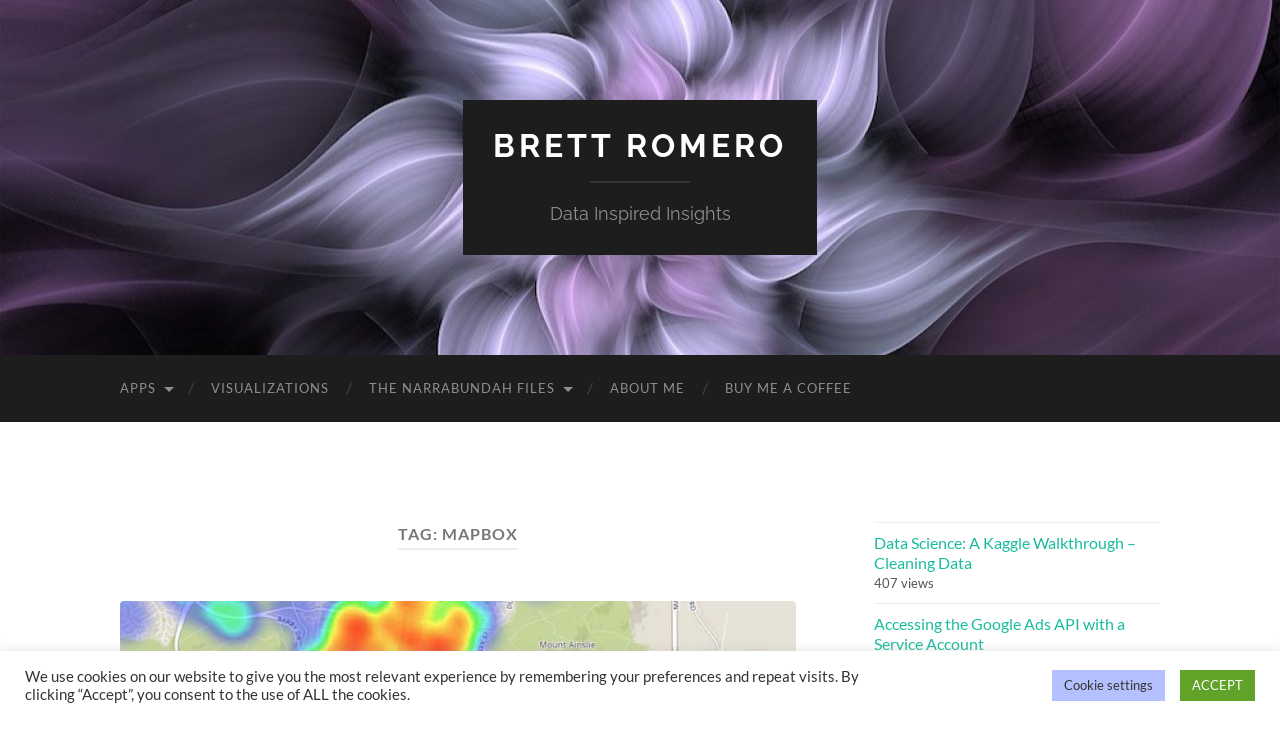

--- FILE ---
content_type: text/html; charset=UTF-8
request_url: https://brettromero.com/tag/mapbox/
body_size: 12942
content:
<!DOCTYPE html>

<html lang="en-US">

	<head>

		<meta http-equiv="content-type" content="text/html" charset="UTF-8" />
		<meta name="viewport" content="width=device-width, initial-scale=1.0" >

		<link rel="profile" href="http://gmpg.org/xfn/11">

		<title>mapbox &#8211; Brett Romero</title>
<meta name='robots' content='max-image-preview:large' />
<link rel='dns-prefetch' href='//stats.wp.com' />
<link rel="alternate" type="application/rss+xml" title="Brett Romero &raquo; Feed" href="https://brettromero.com/feed/" />
<link rel="alternate" type="application/rss+xml" title="Brett Romero &raquo; Comments Feed" href="https://brettromero.com/comments/feed/" />
<script type="text/javascript" id="wpp-js" src="https://brettromero.com/wp-content/plugins/wordpress-popular-posts/assets/js/wpp.min.js?ver=7.3.6" data-sampling="0" data-sampling-rate="100" data-api-url="https://brettromero.com/wp-json/wordpress-popular-posts" data-post-id="0" data-token="c249fe5ae3" data-lang="0" data-debug="0"></script>
<link rel="alternate" type="application/rss+xml" title="Brett Romero &raquo; mapbox Tag Feed" href="https://brettromero.com/tag/mapbox/feed/" />
<style id='wp-img-auto-sizes-contain-inline-css' type='text/css'>
img:is([sizes=auto i],[sizes^="auto," i]){contain-intrinsic-size:3000px 1500px}
/*# sourceURL=wp-img-auto-sizes-contain-inline-css */
</style>
<style id='wp-emoji-styles-inline-css' type='text/css'>

	img.wp-smiley, img.emoji {
		display: inline !important;
		border: none !important;
		box-shadow: none !important;
		height: 1em !important;
		width: 1em !important;
		margin: 0 0.07em !important;
		vertical-align: -0.1em !important;
		background: none !important;
		padding: 0 !important;
	}
/*# sourceURL=wp-emoji-styles-inline-css */
</style>
<link rel='stylesheet' id='wp-block-library-css' href='https://brettromero.com/wp-includes/css/dist/block-library/style.min.css?ver=6.9' type='text/css' media='all' />
<style id='global-styles-inline-css' type='text/css'>
:root{--wp--preset--aspect-ratio--square: 1;--wp--preset--aspect-ratio--4-3: 4/3;--wp--preset--aspect-ratio--3-4: 3/4;--wp--preset--aspect-ratio--3-2: 3/2;--wp--preset--aspect-ratio--2-3: 2/3;--wp--preset--aspect-ratio--16-9: 16/9;--wp--preset--aspect-ratio--9-16: 9/16;--wp--preset--color--black: #000000;--wp--preset--color--cyan-bluish-gray: #abb8c3;--wp--preset--color--white: #fff;--wp--preset--color--pale-pink: #f78da7;--wp--preset--color--vivid-red: #cf2e2e;--wp--preset--color--luminous-vivid-orange: #ff6900;--wp--preset--color--luminous-vivid-amber: #fcb900;--wp--preset--color--light-green-cyan: #7bdcb5;--wp--preset--color--vivid-green-cyan: #00d084;--wp--preset--color--pale-cyan-blue: #8ed1fc;--wp--preset--color--vivid-cyan-blue: #0693e3;--wp--preset--color--vivid-purple: #9b51e0;--wp--preset--color--accent: #1abc9c;--wp--preset--color--dark-gray: #444;--wp--preset--color--medium-gray: #666;--wp--preset--color--light-gray: #888;--wp--preset--gradient--vivid-cyan-blue-to-vivid-purple: linear-gradient(135deg,rgb(6,147,227) 0%,rgb(155,81,224) 100%);--wp--preset--gradient--light-green-cyan-to-vivid-green-cyan: linear-gradient(135deg,rgb(122,220,180) 0%,rgb(0,208,130) 100%);--wp--preset--gradient--luminous-vivid-amber-to-luminous-vivid-orange: linear-gradient(135deg,rgb(252,185,0) 0%,rgb(255,105,0) 100%);--wp--preset--gradient--luminous-vivid-orange-to-vivid-red: linear-gradient(135deg,rgb(255,105,0) 0%,rgb(207,46,46) 100%);--wp--preset--gradient--very-light-gray-to-cyan-bluish-gray: linear-gradient(135deg,rgb(238,238,238) 0%,rgb(169,184,195) 100%);--wp--preset--gradient--cool-to-warm-spectrum: linear-gradient(135deg,rgb(74,234,220) 0%,rgb(151,120,209) 20%,rgb(207,42,186) 40%,rgb(238,44,130) 60%,rgb(251,105,98) 80%,rgb(254,248,76) 100%);--wp--preset--gradient--blush-light-purple: linear-gradient(135deg,rgb(255,206,236) 0%,rgb(152,150,240) 100%);--wp--preset--gradient--blush-bordeaux: linear-gradient(135deg,rgb(254,205,165) 0%,rgb(254,45,45) 50%,rgb(107,0,62) 100%);--wp--preset--gradient--luminous-dusk: linear-gradient(135deg,rgb(255,203,112) 0%,rgb(199,81,192) 50%,rgb(65,88,208) 100%);--wp--preset--gradient--pale-ocean: linear-gradient(135deg,rgb(255,245,203) 0%,rgb(182,227,212) 50%,rgb(51,167,181) 100%);--wp--preset--gradient--electric-grass: linear-gradient(135deg,rgb(202,248,128) 0%,rgb(113,206,126) 100%);--wp--preset--gradient--midnight: linear-gradient(135deg,rgb(2,3,129) 0%,rgb(40,116,252) 100%);--wp--preset--font-size--small: 16px;--wp--preset--font-size--medium: 20px;--wp--preset--font-size--large: 24px;--wp--preset--font-size--x-large: 42px;--wp--preset--font-size--regular: 19px;--wp--preset--font-size--larger: 32px;--wp--preset--spacing--20: 0.44rem;--wp--preset--spacing--30: 0.67rem;--wp--preset--spacing--40: 1rem;--wp--preset--spacing--50: 1.5rem;--wp--preset--spacing--60: 2.25rem;--wp--preset--spacing--70: 3.38rem;--wp--preset--spacing--80: 5.06rem;--wp--preset--shadow--natural: 6px 6px 9px rgba(0, 0, 0, 0.2);--wp--preset--shadow--deep: 12px 12px 50px rgba(0, 0, 0, 0.4);--wp--preset--shadow--sharp: 6px 6px 0px rgba(0, 0, 0, 0.2);--wp--preset--shadow--outlined: 6px 6px 0px -3px rgb(255, 255, 255), 6px 6px rgb(0, 0, 0);--wp--preset--shadow--crisp: 6px 6px 0px rgb(0, 0, 0);}:where(.is-layout-flex){gap: 0.5em;}:where(.is-layout-grid){gap: 0.5em;}body .is-layout-flex{display: flex;}.is-layout-flex{flex-wrap: wrap;align-items: center;}.is-layout-flex > :is(*, div){margin: 0;}body .is-layout-grid{display: grid;}.is-layout-grid > :is(*, div){margin: 0;}:where(.wp-block-columns.is-layout-flex){gap: 2em;}:where(.wp-block-columns.is-layout-grid){gap: 2em;}:where(.wp-block-post-template.is-layout-flex){gap: 1.25em;}:where(.wp-block-post-template.is-layout-grid){gap: 1.25em;}.has-black-color{color: var(--wp--preset--color--black) !important;}.has-cyan-bluish-gray-color{color: var(--wp--preset--color--cyan-bluish-gray) !important;}.has-white-color{color: var(--wp--preset--color--white) !important;}.has-pale-pink-color{color: var(--wp--preset--color--pale-pink) !important;}.has-vivid-red-color{color: var(--wp--preset--color--vivid-red) !important;}.has-luminous-vivid-orange-color{color: var(--wp--preset--color--luminous-vivid-orange) !important;}.has-luminous-vivid-amber-color{color: var(--wp--preset--color--luminous-vivid-amber) !important;}.has-light-green-cyan-color{color: var(--wp--preset--color--light-green-cyan) !important;}.has-vivid-green-cyan-color{color: var(--wp--preset--color--vivid-green-cyan) !important;}.has-pale-cyan-blue-color{color: var(--wp--preset--color--pale-cyan-blue) !important;}.has-vivid-cyan-blue-color{color: var(--wp--preset--color--vivid-cyan-blue) !important;}.has-vivid-purple-color{color: var(--wp--preset--color--vivid-purple) !important;}.has-black-background-color{background-color: var(--wp--preset--color--black) !important;}.has-cyan-bluish-gray-background-color{background-color: var(--wp--preset--color--cyan-bluish-gray) !important;}.has-white-background-color{background-color: var(--wp--preset--color--white) !important;}.has-pale-pink-background-color{background-color: var(--wp--preset--color--pale-pink) !important;}.has-vivid-red-background-color{background-color: var(--wp--preset--color--vivid-red) !important;}.has-luminous-vivid-orange-background-color{background-color: var(--wp--preset--color--luminous-vivid-orange) !important;}.has-luminous-vivid-amber-background-color{background-color: var(--wp--preset--color--luminous-vivid-amber) !important;}.has-light-green-cyan-background-color{background-color: var(--wp--preset--color--light-green-cyan) !important;}.has-vivid-green-cyan-background-color{background-color: var(--wp--preset--color--vivid-green-cyan) !important;}.has-pale-cyan-blue-background-color{background-color: var(--wp--preset--color--pale-cyan-blue) !important;}.has-vivid-cyan-blue-background-color{background-color: var(--wp--preset--color--vivid-cyan-blue) !important;}.has-vivid-purple-background-color{background-color: var(--wp--preset--color--vivid-purple) !important;}.has-black-border-color{border-color: var(--wp--preset--color--black) !important;}.has-cyan-bluish-gray-border-color{border-color: var(--wp--preset--color--cyan-bluish-gray) !important;}.has-white-border-color{border-color: var(--wp--preset--color--white) !important;}.has-pale-pink-border-color{border-color: var(--wp--preset--color--pale-pink) !important;}.has-vivid-red-border-color{border-color: var(--wp--preset--color--vivid-red) !important;}.has-luminous-vivid-orange-border-color{border-color: var(--wp--preset--color--luminous-vivid-orange) !important;}.has-luminous-vivid-amber-border-color{border-color: var(--wp--preset--color--luminous-vivid-amber) !important;}.has-light-green-cyan-border-color{border-color: var(--wp--preset--color--light-green-cyan) !important;}.has-vivid-green-cyan-border-color{border-color: var(--wp--preset--color--vivid-green-cyan) !important;}.has-pale-cyan-blue-border-color{border-color: var(--wp--preset--color--pale-cyan-blue) !important;}.has-vivid-cyan-blue-border-color{border-color: var(--wp--preset--color--vivid-cyan-blue) !important;}.has-vivid-purple-border-color{border-color: var(--wp--preset--color--vivid-purple) !important;}.has-vivid-cyan-blue-to-vivid-purple-gradient-background{background: var(--wp--preset--gradient--vivid-cyan-blue-to-vivid-purple) !important;}.has-light-green-cyan-to-vivid-green-cyan-gradient-background{background: var(--wp--preset--gradient--light-green-cyan-to-vivid-green-cyan) !important;}.has-luminous-vivid-amber-to-luminous-vivid-orange-gradient-background{background: var(--wp--preset--gradient--luminous-vivid-amber-to-luminous-vivid-orange) !important;}.has-luminous-vivid-orange-to-vivid-red-gradient-background{background: var(--wp--preset--gradient--luminous-vivid-orange-to-vivid-red) !important;}.has-very-light-gray-to-cyan-bluish-gray-gradient-background{background: var(--wp--preset--gradient--very-light-gray-to-cyan-bluish-gray) !important;}.has-cool-to-warm-spectrum-gradient-background{background: var(--wp--preset--gradient--cool-to-warm-spectrum) !important;}.has-blush-light-purple-gradient-background{background: var(--wp--preset--gradient--blush-light-purple) !important;}.has-blush-bordeaux-gradient-background{background: var(--wp--preset--gradient--blush-bordeaux) !important;}.has-luminous-dusk-gradient-background{background: var(--wp--preset--gradient--luminous-dusk) !important;}.has-pale-ocean-gradient-background{background: var(--wp--preset--gradient--pale-ocean) !important;}.has-electric-grass-gradient-background{background: var(--wp--preset--gradient--electric-grass) !important;}.has-midnight-gradient-background{background: var(--wp--preset--gradient--midnight) !important;}.has-small-font-size{font-size: var(--wp--preset--font-size--small) !important;}.has-medium-font-size{font-size: var(--wp--preset--font-size--medium) !important;}.has-large-font-size{font-size: var(--wp--preset--font-size--large) !important;}.has-x-large-font-size{font-size: var(--wp--preset--font-size--x-large) !important;}
/*# sourceURL=global-styles-inline-css */
</style>

<style id='classic-theme-styles-inline-css' type='text/css'>
/*! This file is auto-generated */
.wp-block-button__link{color:#fff;background-color:#32373c;border-radius:9999px;box-shadow:none;text-decoration:none;padding:calc(.667em + 2px) calc(1.333em + 2px);font-size:1.125em}.wp-block-file__button{background:#32373c;color:#fff;text-decoration:none}
/*# sourceURL=/wp-includes/css/classic-themes.min.css */
</style>
<link rel='stylesheet' id='cookie-law-info-css' href='https://brettromero.com/wp-content/plugins/cookie-law-info/legacy/public/css/cookie-law-info-public.css?ver=3.3.9.1' type='text/css' media='all' />
<link rel='stylesheet' id='cookie-law-info-gdpr-css' href='https://brettromero.com/wp-content/plugins/cookie-law-info/legacy/public/css/cookie-law-info-gdpr.css?ver=3.3.9.1' type='text/css' media='all' />
<link rel='stylesheet' id='email-subscribers-css' href='https://brettromero.com/wp-content/plugins/email-subscribers/lite/public/css/email-subscribers-public.css?ver=5.9.14' type='text/css' media='all' />
<link rel='stylesheet' id='wordpress-popular-posts-css-css' href='https://brettromero.com/wp-content/plugins/wordpress-popular-posts/assets/css/wpp.css?ver=7.3.6' type='text/css' media='all' />
<link rel='stylesheet' id='tablepress-default-css' href='https://brettromero.com/wp-content/plugins/tablepress/css/build/default.css?ver=3.2.6' type='text/css' media='all' />
<link rel='stylesheet' id='hemingway_googleFonts-css' href='https://brettromero.com/wp-content/themes/hemingway/assets/css/fonts.css' type='text/css' media='all' />
<link rel='stylesheet' id='hemingway_style-css' href='https://brettromero.com/wp-content/themes/hemingway/style.css?ver=2.3.2' type='text/css' media='all' />
<script type="text/javascript" src="https://brettromero.com/wp-includes/js/jquery/jquery.min.js?ver=3.7.1" id="jquery-core-js"></script>
<script type="text/javascript" src="https://brettromero.com/wp-includes/js/jquery/jquery-migrate.min.js?ver=3.4.1" id="jquery-migrate-js"></script>
<script type="text/javascript" id="cookie-law-info-js-extra">
/* <![CDATA[ */
var Cli_Data = {"nn_cookie_ids":["_ga"],"cookielist":[],"non_necessary_cookies":[],"ccpaEnabled":"","ccpaRegionBased":"","ccpaBarEnabled":"","strictlyEnabled":["necessary","obligatoire"],"ccpaType":"gdpr","js_blocking":"1","custom_integration":"","triggerDomRefresh":"","secure_cookies":""};
var cli_cookiebar_settings = {"animate_speed_hide":"500","animate_speed_show":"500","background":"#FFF","border":"#b1a6a6c2","border_on":"","button_1_button_colour":"#61a229","button_1_button_hover":"#4e8221","button_1_link_colour":"#fff","button_1_as_button":"1","button_1_new_win":"","button_2_button_colour":"#1e73be","button_2_button_hover":"#185c98","button_2_link_colour":"#000000","button_2_as_button":"","button_2_hidebar":"","button_3_button_colour":"#3566bb","button_3_button_hover":"#2a5296","button_3_link_colour":"#fff","button_3_as_button":"1","button_3_new_win":"","button_4_button_colour":"#b5c1ff","button_4_button_hover":"#919acc","button_4_link_colour":"#333333","button_4_as_button":"1","button_7_button_colour":"#61a229","button_7_button_hover":"#4e8221","button_7_link_colour":"#fff","button_7_as_button":"1","button_7_new_win":"","font_family":"inherit","header_fix":"","notify_animate_hide":"","notify_animate_show":"","notify_div_id":"#cookie-law-info-bar","notify_position_horizontal":"right","notify_position_vertical":"bottom","scroll_close":"","scroll_close_reload":"","accept_close_reload":"","reject_close_reload":"","showagain_tab":"1","showagain_background":"#fff","showagain_border":"#000","showagain_div_id":"#cookie-law-info-again","showagain_x_position":"100px","text":"#333333","show_once_yn":"1","show_once":"8000","logging_on":"","as_popup":"","popup_overlay":"1","bar_heading_text":"","cookie_bar_as":"banner","popup_showagain_position":"bottom-right","widget_position":"left"};
var log_object = {"ajax_url":"https://brettromero.com/wp-admin/admin-ajax.php"};
//# sourceURL=cookie-law-info-js-extra
/* ]]> */
</script>
<script type="text/javascript" src="https://brettromero.com/wp-content/plugins/cookie-law-info/legacy/public/js/cookie-law-info-public.js?ver=3.3.9.1" id="cookie-law-info-js"></script>
<link rel="https://api.w.org/" href="https://brettromero.com/wp-json/" /><link rel="alternate" title="JSON" type="application/json" href="https://brettromero.com/wp-json/wp/v2/tags/99" /><link rel="EditURI" type="application/rsd+xml" title="RSD" href="https://brettromero.com/xmlrpc.php?rsd" />
<meta name="generator" content="WordPress 6.9" />

		<!-- GA Google Analytics @ https://m0n.co/ga -->
		<script>
			(function(i,s,o,g,r,a,m){i['GoogleAnalyticsObject']=r;i[r]=i[r]||function(){
			(i[r].q=i[r].q||[]).push(arguments)},i[r].l=1*new Date();a=s.createElement(o),
			m=s.getElementsByTagName(o)[0];a.async=1;a.src=g;m.parentNode.insertBefore(a,m)
			})(window,document,'script','https://www.google-analytics.com/analytics.js','ga');
			ga('create', 'UA-60963697-1 ', 'auto');
			ga('set', 'forceSSL', true);
			ga('send', 'pageview');
		</script>

		<style>img#wpstats{display:none}</style>
		            <style id="wpp-loading-animation-styles">@-webkit-keyframes bgslide{from{background-position-x:0}to{background-position-x:-200%}}@keyframes bgslide{from{background-position-x:0}to{background-position-x:-200%}}.wpp-widget-block-placeholder,.wpp-shortcode-placeholder{margin:0 auto;width:60px;height:3px;background:#dd3737;background:linear-gradient(90deg,#dd3737 0%,#571313 10%,#dd3737 100%);background-size:200% auto;border-radius:3px;-webkit-animation:bgslide 1s infinite linear;animation:bgslide 1s infinite linear}</style>
            
	</head>
	
	<body class="archive tag tag-mapbox tag-99 wp-theme-hemingway">

		
		<a class="skip-link button" href="#site-content">Skip to the content</a>
	
		<div class="big-wrapper">
	
			<div class="header-cover section bg-dark-light no-padding">

						
				<div class="header section" style="background-image: url( https://brettromero.com/wp-content/uploads/2018/01/cropped-fractal-1726840_1280-2.jpg );">
							
					<div class="header-inner section-inner">
					
											
							<div class="blog-info">
							
																	<div class="blog-title">
										<a href="https://brettromero.com" rel="home">Brett Romero</a>
									</div>
																
																	<p class="blog-description">Data Inspired Insights</p>
															
							</div><!-- .blog-info -->
							
															
					</div><!-- .header-inner -->
								
				</div><!-- .header -->
			
			</div><!-- .bg-dark -->
			
			<div class="navigation section no-padding bg-dark">
			
				<div class="navigation-inner section-inner group">
				
					<div class="toggle-container section-inner hidden">
			
						<button type="button" class="nav-toggle toggle">
							<div class="bar"></div>
							<div class="bar"></div>
							<div class="bar"></div>
							<span class="screen-reader-text">Toggle mobile menu</span>
						</button>
						
						<button type="button" class="search-toggle toggle">
							<div class="metal"></div>
							<div class="glass"></div>
							<div class="handle"></div>
							<span class="screen-reader-text">Toggle search field</span>
						</button>
											
					</div><!-- .toggle-container -->
					
					<div class="blog-search hidden">
						<form role="search" method="get" class="search-form" action="https://brettromero.com/">
				<label>
					<span class="screen-reader-text">Search for:</span>
					<input type="search" class="search-field" placeholder="Search &hellip;" value="" name="s" />
				</label>
				<input type="submit" class="search-submit" value="Search" />
			</form>					</div><!-- .blog-search -->
				
					<ul class="blog-menu">
						<li id="menu-item-678" class="menu-item menu-item-type-post_type menu-item-object-page menu-item-has-children menu-item-678"><a href="https://brettromero.com/apps/">Apps</a>
<ul class="sub-menu">
	<li id="menu-item-989" class="menu-item menu-item-type-custom menu-item-object-custom menu-item-989"><a href="https://statscalculator.brettromero.com">Stats Calculator</a></li>
	<li id="menu-item-682" class="menu-item menu-item-type-custom menu-item-object-custom menu-item-682"><a href="http://jsonifyit.com">JSONify It</a></li>
	<li id="menu-item-679" class="menu-item menu-item-type-custom menu-item-object-custom menu-item-679"><a href="http://visualanalyticsapp.com">Visual Analytics</a></li>
	<li id="menu-item-684" class="menu-item menu-item-type-custom menu-item-object-custom menu-item-684"><a href="http://openflashcards.com">Open Flashcards</a></li>
</ul>
</li>
<li id="menu-item-680" class="menu-item menu-item-type-post_type menu-item-object-page menu-item-680"><a href="https://brettromero.com/visualizations/">Visualizations</a></li>
<li id="menu-item-1148" class="menu-item menu-item-type-taxonomy menu-item-object-category menu-item-has-children menu-item-1148"><a href="https://brettromero.com/category/the-narrabundah-files/">The Narrabundah Files</a>
<ul class="sub-menu">
	<li id="menu-item-1187" class="menu-item menu-item-type-taxonomy menu-item-object-category menu-item-1187"><a href="https://brettromero.com/category/the-narrabundah-files/2009-season/">2009 Season</a></li>
	<li id="menu-item-1191" class="menu-item menu-item-type-taxonomy menu-item-object-category menu-item-1191"><a href="https://brettromero.com/category/the-narrabundah-files/2010-season/">2010 Season</a></li>
</ul>
</li>
<li id="menu-item-677" class="menu-item menu-item-type-post_type menu-item-object-page menu-item-677"><a href="https://brettromero.com/13-2/">About Me</a></li>
<li id="menu-item-770" class="menu-item menu-item-type-custom menu-item-object-custom menu-item-770"><a href="https://www.buymeacoffee.com/uRjE5U8QH">Buy me a coffee</a></li>
					 </ul><!-- .blog-menu -->
					 
					 <ul class="mobile-menu">
					
						<li class="menu-item menu-item-type-post_type menu-item-object-page menu-item-has-children menu-item-678"><a href="https://brettromero.com/apps/">Apps</a>
<ul class="sub-menu">
	<li class="menu-item menu-item-type-custom menu-item-object-custom menu-item-989"><a href="https://statscalculator.brettromero.com">Stats Calculator</a></li>
	<li class="menu-item menu-item-type-custom menu-item-object-custom menu-item-682"><a href="http://jsonifyit.com">JSONify It</a></li>
	<li class="menu-item menu-item-type-custom menu-item-object-custom menu-item-679"><a href="http://visualanalyticsapp.com">Visual Analytics</a></li>
	<li class="menu-item menu-item-type-custom menu-item-object-custom menu-item-684"><a href="http://openflashcards.com">Open Flashcards</a></li>
</ul>
</li>
<li class="menu-item menu-item-type-post_type menu-item-object-page menu-item-680"><a href="https://brettromero.com/visualizations/">Visualizations</a></li>
<li class="menu-item menu-item-type-taxonomy menu-item-object-category menu-item-has-children menu-item-1148"><a href="https://brettromero.com/category/the-narrabundah-files/">The Narrabundah Files</a>
<ul class="sub-menu">
	<li class="menu-item menu-item-type-taxonomy menu-item-object-category menu-item-1187"><a href="https://brettromero.com/category/the-narrabundah-files/2009-season/">2009 Season</a></li>
	<li class="menu-item menu-item-type-taxonomy menu-item-object-category menu-item-1191"><a href="https://brettromero.com/category/the-narrabundah-files/2010-season/">2010 Season</a></li>
</ul>
</li>
<li class="menu-item menu-item-type-post_type menu-item-object-page menu-item-677"><a href="https://brettromero.com/13-2/">About Me</a></li>
<li class="menu-item menu-item-type-custom menu-item-object-custom menu-item-770"><a href="https://www.buymeacoffee.com/uRjE5U8QH">Buy me a coffee</a></li>
						
					 </ul><!-- .mobile-menu -->
				 
				</div><!-- .navigation-inner -->
				
			</div><!-- .navigation -->
<main class="wrapper section-inner group" id="site-content">

	<div class="content left">
		
		<div class="posts">

			
				<header class="archive-header">

											<h1 class="archive-title">Tag: <span>mapbox</span></h1>
					
										
				</header><!-- .archive-header -->

				<article id="post-378" class="post-378 post type-post status-publish format-standard has-post-thumbnail hentry category-technology tag-cyclists tag-data tag-map tag-mapbox tag-open-data tag-traffic tag-transport post-preview">

	<div class="post-header">

		
								
			<figure class="featured-media">

							
					<a href="https://brettromero.com/traffic-accidents-cyclists/" rel="bookmark">
						<img width="676" height="423" src="https://brettromero.com/wp-content/uploads/2015/12/cover_image.jpg" class="attachment-post-image size-post-image wp-post-image" alt="" decoding="async" fetchpriority="high" srcset="https://brettromero.com/wp-content/uploads/2015/12/cover_image.jpg 800w, https://brettromero.com/wp-content/uploads/2015/12/cover_image-300x188.jpg 300w, https://brettromero.com/wp-content/uploads/2015/12/cover_image-768x480.jpg 768w, https://brettromero.com/wp-content/uploads/2015/12/cover_image-560x350.jpg 560w" sizes="(max-width: 676px) 100vw, 676px" />					</a>

					
										
			</figure><!-- .featured-media -->
				
						
				<h2 class="post-title entry-title">
											<a href="https://brettromero.com/traffic-accidents-cyclists/" rel="bookmark">Traffic Accidents Involving Cyclists in the ACT</a>
									</h2>

							
			<div class="post-meta">
			
				<span class="post-date"><a href="https://brettromero.com/traffic-accidents-cyclists/">December 29, 2015</a></span>
				
				<span class="date-sep"> / </span>
					
				<span class="post-author"><a href="https://brettromero.com/author/bromero/" title="Posts by Brett Romero" rel="author">Brett Romero</a></span>

				
					<span class="date-sep"> / </span>
				
					<a href="https://brettromero.com/traffic-accidents-cyclists/#respond"><span class="comment">0 Comments</span></a>
								
														
			</div><!-- .post-meta -->

					
	</div><!-- .post-header -->
																					
	<div class="post-content entry-content">
	
		<p style="text-align: left;">I&#8217;ve had a few days off lately and I decided to try something a bit different. Instead of writing an(other) lengthy article, I thought I would go back to my roots and actually look at some data. To that end I recently discovered a website for open data in Australia, <a href="http://data.gov.au">data.gov.au</a>. This website has literally thousands of interesting datasets released from all levels of government, covering everything from the <a href="http://data.gov.au/dataset/corporate-transparency">tax bills</a> of Australia&#8217;s largest companies to the locations of trees in <a href="http://data.gov.au/dataset/ballarattrees">Ballarat</a>.</p>
<p>One of the first datasets that caught my eye was one published by the Australian Capital Territory (ACT) Government on traffic accidents involving cyclists. For those that don&#8217;t know, Canberra (the main city in the ACT) is a very bike friendly city and is home to a large number of recreational and more serious cyclists, so seeing where the accidents were/are occurring was something I thought would be interesting.</p>
<p>Using a few new things I have not used before (primarily <a href="https://www.mapbox.com" target="_blank">Mapbox</a> and <a href="http://leafletjs.com" target="_blank">leaflet.js</a>), I put (slapped?) together an interactive map that uses the data provided and also gives you a few different ways of viewing it. The full version of the map can be accessed by clicking the picture below:</p>
<p><a href="http://vladimiriii.github.io/cyclist-accidents-act/" rel="attachment wp-att-380"><img decoding="async" class="wp-image-380 size-full aligncenter" src="http://brettromero.com/wordpress/wp-content/uploads/2015/12/cyclist-map.jpg" alt="cyclist-map" width="650" height="332" srcset="https://brettromero.com/wp-content/uploads/2015/12/cyclist-map.jpg 650w, https://brettromero.com/wp-content/uploads/2015/12/cyclist-map-300x153.jpg 300w" sizes="(max-width: 650px) 100vw, 650px" /></a></p>
<p>&nbsp;</p>
<p><em>See a bug? Found it particularly useful? Hate it? Leave a comment below!</em></p>
							
	</div><!-- .post-content -->
				
	
</article><!-- .post -->
		</div><!-- .posts -->
		
					
	</div><!-- .content.left -->
		
	
	<div class="sidebar right" role="complementary">
		<div id="block-3" class="widget widget_block"><div class="widget-content"><div class="popular-posts"><script type="application/json" data-id="wpp-block-inline-js">{"title":"","limit":"10","offset":0,"range":"custom","time_quantity":"90","time_unit":"day","freshness":false,"order_by":"views","post_type":"post","pid":"","exclude":"","taxonomy":"category","term_id":"","author":"","shorten_title":{"active":false,"length":0,"words":false},"post-excerpt":{"active":false,"length":0,"keep_format":false,"words":false},"thumbnail":{"active":false,"width":0,"height":0,"build":"manual","size":""},"rating":false,"stats_tag":{"comment_count":false,"views":true,"author":false,"date":{"active":false,"format":"F j, Y"},"taxonomy":{"active":false,"name":"category"}},"markup":{"custom_html":false,"wpp-start":"<ul class=\"wpp-list\">","wpp-end":"<\/ul>","title-start":"<h2>","title-end":"<\/h2>","post-html":"<li class=\"{current_class}\">{thumb} {title} <span class=\"wpp-meta post-stats\">{stats}<\/span><\/li>"},"theme":{"name":""}}</script><div class="wpp-widget-block-placeholder"></div></div></div></div><div id="search-2" class="widget widget_search"><div class="widget-content"><form role="search" method="get" class="search-form" action="https://brettromero.com/">
				<label>
					<span class="screen-reader-text">Search for:</span>
					<input type="search" class="search-field" placeholder="Search &hellip;" value="" name="s" />
				</label>
				<input type="submit" class="search-submit" value="Search" />
			</form></div></div><div id="archives-2" class="widget widget_archive"><div class="widget-content"><h3 class="widget-title">Archives</h3>
			<ul>
					<li><a href='https://brettromero.com/2021/11/'>November 2021</a></li>
	<li><a href='https://brettromero.com/2021/06/'>June 2021</a></li>
	<li><a href='https://brettromero.com/2021/04/'>April 2021</a></li>
	<li><a href='https://brettromero.com/2021/03/'>March 2021</a></li>
	<li><a href='https://brettromero.com/2021/02/'>February 2021</a></li>
	<li><a href='https://brettromero.com/2021/01/'>January 2021</a></li>
	<li><a href='https://brettromero.com/2020/12/'>December 2020</a></li>
	<li><a href='https://brettromero.com/2020/11/'>November 2020</a></li>
	<li><a href='https://brettromero.com/2017/08/'>August 2017</a></li>
	<li><a href='https://brettromero.com/2017/05/'>May 2017</a></li>
	<li><a href='https://brettromero.com/2017/04/'>April 2017</a></li>
	<li><a href='https://brettromero.com/2017/01/'>January 2017</a></li>
	<li><a href='https://brettromero.com/2016/11/'>November 2016</a></li>
	<li><a href='https://brettromero.com/2016/05/'>May 2016</a></li>
	<li><a href='https://brettromero.com/2016/04/'>April 2016</a></li>
	<li><a href='https://brettromero.com/2016/03/'>March 2016</a></li>
	<li><a href='https://brettromero.com/2016/02/'>February 2016</a></li>
	<li><a href='https://brettromero.com/2016/01/'>January 2016</a></li>
	<li><a href='https://brettromero.com/2015/12/'>December 2015</a></li>
	<li><a href='https://brettromero.com/2015/11/'>November 2015</a></li>
	<li><a href='https://brettromero.com/2015/10/'>October 2015</a></li>
	<li><a href='https://brettromero.com/2015/09/'>September 2015</a></li>
	<li><a href='https://brettromero.com/2015/08/'>August 2015</a></li>
	<li><a href='https://brettromero.com/2015/07/'>July 2015</a></li>
	<li><a href='https://brettromero.com/2015/06/'>June 2015</a></li>
	<li><a href='https://brettromero.com/2015/05/'>May 2015</a></li>
	<li><a href='https://brettromero.com/2015/04/'>April 2015</a></li>
	<li><a href='https://brettromero.com/2015/03/'>March 2015</a></li>
	<li><a href='https://brettromero.com/2010/08/'>August 2010</a></li>
	<li><a href='https://brettromero.com/2010/07/'>July 2010</a></li>
	<li><a href='https://brettromero.com/2010/06/'>June 2010</a></li>
	<li><a href='https://brettromero.com/2010/05/'>May 2010</a></li>
	<li><a href='https://brettromero.com/2010/04/'>April 2010</a></li>
	<li><a href='https://brettromero.com/2009/08/'>August 2009</a></li>
	<li><a href='https://brettromero.com/2009/07/'>July 2009</a></li>
	<li><a href='https://brettromero.com/2009/06/'>June 2009</a></li>
	<li><a href='https://brettromero.com/2009/05/'>May 2009</a></li>
	<li><a href='https://brettromero.com/2009/04/'>April 2009</a></li>
			</ul>

			</div></div><div id="categories-2" class="widget widget_categories"><div class="widget-content"><h3 class="widget-title">Categories</h3>
			<ul>
					<li class="cat-item cat-item-159"><a href="https://brettromero.com/category/the-narrabundah-files/2009-season/">2009 Season</a>
</li>
	<li class="cat-item cat-item-160"><a href="https://brettromero.com/category/the-narrabundah-files/2010-season/">2010 Season</a>
</li>
	<li class="cat-item cat-item-140"><a href="https://brettromero.com/category/technology/applications/">Applications</a>
</li>
	<li class="cat-item cat-item-42"><a href="https://brettromero.com/category/economy/australia/">Australia</a>
</li>
	<li class="cat-item cat-item-153"><a href="https://brettromero.com/category/technology/d3-js/">D3.js</a>
</li>
	<li class="cat-item cat-item-108"><a href="https://brettromero.com/category/technology/data-science/">Data Science</a>
</li>
	<li class="cat-item cat-item-49"><a href="https://brettromero.com/category/development/">Development</a>
</li>
	<li class="cat-item cat-item-24"><a href="https://brettromero.com/category/economics/">Economics</a>
</li>
	<li class="cat-item cat-item-6"><a href="https://brettromero.com/category/economy/">Economy</a>
</li>
	<li class="cat-item cat-item-7"><a href="https://brettromero.com/category/economy/europe/">Europe</a>
</li>
	<li class="cat-item cat-item-15"><a href="https://brettromero.com/category/technology/excel/">Excel</a>
</li>
	<li class="cat-item cat-item-32"><a href="https://brettromero.com/category/finance/">Finance</a>
</li>
	<li class="cat-item cat-item-57"><a href="https://brettromero.com/category/other/">Other</a>
</li>
	<li class="cat-item cat-item-14"><a href="https://brettromero.com/category/technology/">Technology</a>
</li>
	<li class="cat-item cat-item-158"><a href="https://brettromero.com/category/the-narrabundah-files/">The Narrabundah Files</a>
</li>
	<li class="cat-item cat-item-50"><a href="https://brettromero.com/category/development/transparency/">Transparency</a>
</li>
	<li class="cat-item cat-item-8"><a href="https://brettromero.com/category/economy/united-states/">United States</a>
</li>
	<li class="cat-item cat-item-133"><a href="https://brettromero.com/category/technology/visualization/">Visualization</a>
</li>
			</ul>

			</div></div><div id="tag_cloud-4" class="widget widget_tag_cloud"><div class="widget-content"><h3 class="widget-title">Tags</h3><div class="tagcloud"><a href="https://brettromero.com/tag/advice/" class="tag-cloud-link tag-link-34 tag-link-position-1" style="font-size: 9.6pt;" aria-label="advice (3 items)">advice<span class="tag-link-count"> (3)</span></a>
<a href="https://brettromero.com/tag/australia/" class="tag-cloud-link tag-link-43 tag-link-position-2" style="font-size: 13.6pt;" aria-label="Australia (7 items)">Australia<span class="tag-link-count"> (7)</span></a>
<a href="https://brettromero.com/tag/bls/" class="tag-cloud-link tag-link-13 tag-link-position-3" style="font-size: 12.933333333333pt;" aria-label="BLS (6 items)">BLS<span class="tag-link-count"> (6)</span></a>
<a href="https://brettromero.com/tag/bubble/" class="tag-cloud-link tag-link-47 tag-link-position-4" style="font-size: 8pt;" aria-label="bubble (2 items)">bubble<span class="tag-link-count"> (2)</span></a>
<a href="https://brettromero.com/tag/corruption/" class="tag-cloud-link tag-link-52 tag-link-position-5" style="font-size: 10.933333333333pt;" aria-label="corruption (4 items)">corruption<span class="tag-link-count"> (4)</span></a>
<a href="https://brettromero.com/tag/data/" class="tag-cloud-link tag-link-56 tag-link-position-6" style="font-size: 22pt;" aria-label="data (33 items)">data<span class="tag-link-count"> (33)</span></a>
<a href="https://brettromero.com/tag/data-mining/" class="tag-cloud-link tag-link-114 tag-link-position-7" style="font-size: 12pt;" aria-label="data mining (5 items)">data mining<span class="tag-link-count"> (5)</span></a>
<a href="https://brettromero.com/tag/data-science/" class="tag-cloud-link tag-link-109 tag-link-position-8" style="font-size: 20pt;" aria-label="data science (23 items)">data science<span class="tag-link-count"> (23)</span></a>
<a href="https://brettromero.com/tag/debt/" class="tag-cloud-link tag-link-4 tag-link-position-9" style="font-size: 8pt;" aria-label="debt (2 items)">debt<span class="tag-link-count"> (2)</span></a>
<a href="https://brettromero.com/tag/decision/" class="tag-cloud-link tag-link-31 tag-link-position-10" style="font-size: 8pt;" aria-label="decision (2 items)">decision<span class="tag-link-count"> (2)</span></a>
<a href="https://brettromero.com/tag/economics/" class="tag-cloud-link tag-link-25 tag-link-position-11" style="font-size: 14.266666666667pt;" aria-label="Economics (8 items)">Economics<span class="tag-link-count"> (8)</span></a>
<a href="https://brettromero.com/tag/economy/" class="tag-cloud-link tag-link-11 tag-link-position-12" style="font-size: 17.6pt;" aria-label="economy (15 items)">economy<span class="tag-link-count"> (15)</span></a>
<a href="https://brettromero.com/tag/employment/" class="tag-cloud-link tag-link-39 tag-link-position-13" style="font-size: 12.933333333333pt;" aria-label="employment (6 items)">employment<span class="tag-link-count"> (6)</span></a>
<a href="https://brettromero.com/tag/eurozone/" class="tag-cloud-link tag-link-2 tag-link-position-14" style="font-size: 12pt;" aria-label="eurozone (5 items)">eurozone<span class="tag-link-count"> (5)</span></a>
<a href="https://brettromero.com/tag/excel/" class="tag-cloud-link tag-link-16 tag-link-position-15" style="font-size: 13.6pt;" aria-label="Excel (7 items)">Excel<span class="tag-link-count"> (7)</span></a>
<a href="https://brettromero.com/tag/expected-benefit/" class="tag-cloud-link tag-link-27 tag-link-position-16" style="font-size: 8pt;" aria-label="expected benefit (2 items)">expected benefit<span class="tag-link-count"> (2)</span></a>
<a href="https://brettromero.com/tag/finance/" class="tag-cloud-link tag-link-33 tag-link-position-17" style="font-size: 9.6pt;" aria-label="finance (3 items)">finance<span class="tag-link-count"> (3)</span></a>
<a href="https://brettromero.com/tag/gender/" class="tag-cloud-link tag-link-53 tag-link-position-18" style="font-size: 9.6pt;" aria-label="gender (3 items)">gender<span class="tag-link-count"> (3)</span></a>
<a href="https://brettromero.com/tag/government/" class="tag-cloud-link tag-link-41 tag-link-position-19" style="font-size: 18pt;" aria-label="Government (16 items)">Government<span class="tag-link-count"> (16)</span></a>
<a href="https://brettromero.com/tag/greece/" class="tag-cloud-link tag-link-3 tag-link-position-20" style="font-size: 12pt;" aria-label="greece (5 items)">greece<span class="tag-link-count"> (5)</span></a>
<a href="https://brettromero.com/tag/housing/" class="tag-cloud-link tag-link-48 tag-link-position-21" style="font-size: 8pt;" aria-label="housing (2 items)">housing<span class="tag-link-count"> (2)</span></a>
<a href="https://brettromero.com/tag/incentive/" class="tag-cloud-link tag-link-28 tag-link-position-22" style="font-size: 8pt;" aria-label="incentive (2 items)">incentive<span class="tag-link-count"> (2)</span></a>
<a href="https://brettromero.com/tag/insurance/" class="tag-cloud-link tag-link-80 tag-link-position-23" style="font-size: 8pt;" aria-label="insurance (2 items)">insurance<span class="tag-link-count"> (2)</span></a>
<a href="https://brettromero.com/tag/json/" class="tag-cloud-link tag-link-101 tag-link-position-24" style="font-size: 12pt;" aria-label="JSON (5 items)">JSON<span class="tag-link-count"> (5)</span></a>
<a href="https://brettromero.com/tag/kaggle/" class="tag-cloud-link tag-link-110 tag-link-position-25" style="font-size: 12.933333333333pt;" aria-label="kaggle (6 items)">kaggle<span class="tag-link-count"> (6)</span></a>
<a href="https://brettromero.com/tag/kosovo/" class="tag-cloud-link tag-link-51 tag-link-position-26" style="font-size: 12pt;" aria-label="Kosovo (5 items)">Kosovo<span class="tag-link-count"> (5)</span></a>
<a href="https://brettromero.com/tag/labor-force/" class="tag-cloud-link tag-link-12 tag-link-position-27" style="font-size: 14.266666666667pt;" aria-label="labor force (8 items)">labor force<span class="tag-link-count"> (8)</span></a>
<a href="https://brettromero.com/tag/labor-statistics/" class="tag-cloud-link tag-link-23 tag-link-position-28" style="font-size: 12.933333333333pt;" aria-label="labor statistics (6 items)">labor statistics<span class="tag-link-count"> (6)</span></a>
<a href="https://brettromero.com/tag/machine-learning/" class="tag-cloud-link tag-link-112 tag-link-position-29" style="font-size: 13.6pt;" aria-label="machine learning (7 items)">machine learning<span class="tag-link-count"> (7)</span></a>
<a href="https://brettromero.com/tag/meritocracy/" class="tag-cloud-link tag-link-92 tag-link-position-30" style="font-size: 8pt;" aria-label="meritocracy (2 items)">meritocracy<span class="tag-link-count"> (2)</span></a>
<a href="https://brettromero.com/tag/monetary-policy/" class="tag-cloud-link tag-link-46 tag-link-position-31" style="font-size: 9.6pt;" aria-label="monetary policy (3 items)">monetary policy<span class="tag-link-count"> (3)</span></a>
<a href="https://brettromero.com/tag/open-data/" class="tag-cloud-link tag-link-55 tag-link-position-32" style="font-size: 12pt;" aria-label="open data (5 items)">open data<span class="tag-link-count"> (5)</span></a>
<a href="https://brettromero.com/tag/pandas/" class="tag-cloud-link tag-link-100 tag-link-position-33" style="font-size: 17.6pt;" aria-label="pandas (15 items)">pandas<span class="tag-link-count"> (15)</span></a>
<a href="https://brettromero.com/tag/pandas-basics/" class="tag-cloud-link tag-link-152 tag-link-position-34" style="font-size: 16.4pt;" aria-label="pandas basics (12 items)">pandas basics<span class="tag-link-count"> (12)</span></a>
<a href="https://brettromero.com/tag/participation/" class="tag-cloud-link tag-link-10 tag-link-position-35" style="font-size: 12pt;" aria-label="participation (5 items)">participation<span class="tag-link-count"> (5)</span></a>
<a href="https://brettromero.com/tag/politics/" class="tag-cloud-link tag-link-87 tag-link-position-36" style="font-size: 9.6pt;" aria-label="politics (3 items)">politics<span class="tag-link-count"> (3)</span></a>
<a href="https://brettromero.com/tag/productivity/" class="tag-cloud-link tag-link-5 tag-link-position-37" style="font-size: 12pt;" aria-label="productivity (5 items)">productivity<span class="tag-link-count"> (5)</span></a>
<a href="https://brettromero.com/tag/python/" class="tag-cloud-link tag-link-111 tag-link-position-38" style="font-size: 19.466666666667pt;" aria-label="python (21 items)">python<span class="tag-link-count"> (21)</span></a>
<a href="https://brettromero.com/tag/table/" class="tag-cloud-link tag-link-18 tag-link-position-39" style="font-size: 9.6pt;" aria-label="table (3 items)">table<span class="tag-link-count"> (3)</span></a>
<a href="https://brettromero.com/tag/taxi/" class="tag-cloud-link tag-link-70 tag-link-position-40" style="font-size: 9.6pt;" aria-label="taxi (3 items)">taxi<span class="tag-link-count"> (3)</span></a>
<a href="https://brettromero.com/tag/transport/" class="tag-cloud-link tag-link-76 tag-link-position-41" style="font-size: 9.6pt;" aria-label="transport (3 items)">transport<span class="tag-link-count"> (3)</span></a>
<a href="https://brettromero.com/tag/uber/" class="tag-cloud-link tag-link-71 tag-link-position-42" style="font-size: 9.6pt;" aria-label="uber (3 items)">uber<span class="tag-link-count"> (3)</span></a>
<a href="https://brettromero.com/tag/unemployment/" class="tag-cloud-link tag-link-9 tag-link-position-43" style="font-size: 14.266666666667pt;" aria-label="unemployment (8 items)">unemployment<span class="tag-link-count"> (8)</span></a>
<a href="https://brettromero.com/tag/visualization/" class="tag-cloud-link tag-link-130 tag-link-position-44" style="font-size: 9.6pt;" aria-label="visualization (3 items)">visualization<span class="tag-link-count"> (3)</span></a>
<a href="https://brettromero.com/tag/women/" class="tag-cloud-link tag-link-54 tag-link-position-45" style="font-size: 8pt;" aria-label="women (2 items)">women<span class="tag-link-count"> (2)</span></a></div>
</div></div>	</div><!-- .sidebar -->
	
	
</main><!-- .wrapper -->
	              	        
	<div class="footer section large-padding bg-dark">
		
		<div class="footer-inner section-inner group">
		
			<!-- .footer-a -->
				
			<!-- .footer-b -->
								
			<!-- .footer-c -->
					
		</div><!-- .footer-inner -->
	
	</div><!-- .footer -->
	
	<div class="credits section bg-dark no-padding">
	
		<div class="credits-inner section-inner group">
	
			<p class="credits-left">
				&copy; 2026 <a href="https://brettromero.com">Brett Romero</a>
			</p>
			
			<p class="credits-right">
				<span>Theme by <a href="https://andersnoren.se">Anders Noren</a></span> &mdash; <a title="To the top" class="tothetop">Up &uarr;</a>
			</p>
					
		</div><!-- .credits-inner -->
		
	</div><!-- .credits -->

</div><!-- .big-wrapper -->

<script type="speculationrules">
{"prefetch":[{"source":"document","where":{"and":[{"href_matches":"/*"},{"not":{"href_matches":["/wp-*.php","/wp-admin/*","/wp-content/uploads/*","/wp-content/*","/wp-content/plugins/*","/wp-content/themes/hemingway/*","/*\\?(.+)"]}},{"not":{"selector_matches":"a[rel~=\"nofollow\"]"}},{"not":{"selector_matches":".no-prefetch, .no-prefetch a"}}]},"eagerness":"conservative"}]}
</script>
<!--googleoff: all--><div id="cookie-law-info-bar" data-nosnippet="true"><span><div class="cli-bar-container cli-style-v2"><div class="cli-bar-message">We use cookies on our website to give you the most relevant experience by remembering your preferences and repeat visits. By clicking “Accept”, you consent to the use of ALL the cookies.</div><div class="cli-bar-btn_container"><a role='button' class="medium cli-plugin-button cli-plugin-main-button cli_settings_button" style="margin:0px 10px 0px 5px">Cookie settings</a><a role='button' data-cli_action="accept" id="cookie_action_close_header" class="medium cli-plugin-button cli-plugin-main-button cookie_action_close_header cli_action_button wt-cli-accept-btn">ACCEPT</a></div></div></span></div><div id="cookie-law-info-again" data-nosnippet="true"><span id="cookie_hdr_showagain">Manage consent</span></div><div class="cli-modal" data-nosnippet="true" id="cliSettingsPopup" tabindex="-1" role="dialog" aria-labelledby="cliSettingsPopup" aria-hidden="true">
  <div class="cli-modal-dialog" role="document">
	<div class="cli-modal-content cli-bar-popup">
		  <button type="button" class="cli-modal-close" id="cliModalClose">
			<svg class="" viewBox="0 0 24 24"><path d="M19 6.41l-1.41-1.41-5.59 5.59-5.59-5.59-1.41 1.41 5.59 5.59-5.59 5.59 1.41 1.41 5.59-5.59 5.59 5.59 1.41-1.41-5.59-5.59z"></path><path d="M0 0h24v24h-24z" fill="none"></path></svg>
			<span class="wt-cli-sr-only">Close</span>
		  </button>
		  <div class="cli-modal-body">
			<div class="cli-container-fluid cli-tab-container">
	<div class="cli-row">
		<div class="cli-col-12 cli-align-items-stretch cli-px-0">
			<div class="cli-privacy-overview">
				<h4>Privacy Overview</h4>				<div class="cli-privacy-content">
					<div class="cli-privacy-content-text">This website uses cookies to improve your experience while you navigate through the website. Out of these, the cookies that are categorized as necessary are stored on your browser as they are essential for the working of basic functionalities of the website. We also use third-party cookies that help us analyze and understand how you use this website. These cookies will be stored in your browser only with your consent. You also have the option to opt-out of these cookies. But opting out of some of these cookies may affect your browsing experience.<br />
<br />
<a href="https://brettromero.com/cookie-policy/" id="CONSTANT_OPEN_URL" target="_blank" class="cli-plugin-main-link">Read More</a></div>
				</div>
				<a class="cli-privacy-readmore" aria-label="Show more" role="button" data-readmore-text="Show more" data-readless-text="Show less"></a>			</div>
		</div>
		<div class="cli-col-12 cli-align-items-stretch cli-px-0 cli-tab-section-container">
												<div class="cli-tab-section">
						<div class="cli-tab-header">
							<a role="button" tabindex="0" class="cli-nav-link cli-settings-mobile" data-target="necessary" data-toggle="cli-toggle-tab">
								Necessary							</a>
															<div class="wt-cli-necessary-checkbox">
									<input type="checkbox" class="cli-user-preference-checkbox"  id="wt-cli-checkbox-necessary" data-id="checkbox-necessary" checked="checked"  />
									<label class="form-check-label" for="wt-cli-checkbox-necessary">Necessary</label>
								</div>
								<span class="cli-necessary-caption">Always Enabled</span>
													</div>
						<div class="cli-tab-content">
							<div class="cli-tab-pane cli-fade" data-id="necessary">
								<div class="wt-cli-cookie-description">
									Necessary cookies are absolutely essential for the website to function properly. This category only includes cookies that ensures basic functionalities and security features of the website. These cookies do not store any personal information.								</div>
							</div>
						</div>
					</div>
																		</div>
	</div>
</div>
		  </div>
		  <div class="cli-modal-footer">
			<div class="wt-cli-element cli-container-fluid cli-tab-container">
				<div class="cli-row">
					<div class="cli-col-12 cli-align-items-stretch cli-px-0">
						<div class="cli-tab-footer wt-cli-privacy-overview-actions">
						
															<a id="wt-cli-privacy-save-btn" role="button" tabindex="0" data-cli-action="accept" class="wt-cli-privacy-btn cli_setting_save_button wt-cli-privacy-accept-btn cli-btn">SAVE &amp; ACCEPT</a>
													</div>
						
					</div>
				</div>
			</div>
		</div>
	</div>
  </div>
</div>
<div class="cli-modal-backdrop cli-fade cli-settings-overlay"></div>
<div class="cli-modal-backdrop cli-fade cli-popupbar-overlay"></div>
<!--googleon: all--><script type="text/javascript" id="email-subscribers-js-extra">
/* <![CDATA[ */
var es_data = {"messages":{"es_empty_email_notice":"Please enter email address","es_rate_limit_notice":"You need to wait for some time before subscribing again","es_single_optin_success_message":"Successfully Subscribed.","es_email_exists_notice":"Email Address already exists!","es_unexpected_error_notice":"Oops.. Unexpected error occurred.","es_invalid_email_notice":"Invalid email address","es_try_later_notice":"Please try after some time"},"es_ajax_url":"https://brettromero.com/wp-admin/admin-ajax.php"};
//# sourceURL=email-subscribers-js-extra
/* ]]> */
</script>
<script type="text/javascript" src="https://brettromero.com/wp-content/plugins/email-subscribers/lite/public/js/email-subscribers-public.js?ver=5.9.14" id="email-subscribers-js"></script>
<script type="text/javascript" src="https://brettromero.com/wp-content/themes/hemingway/assets/js/global.js?ver=2.3.2" id="hemingway_global-js"></script>
<script type="text/javascript" id="jetpack-stats-js-before">
/* <![CDATA[ */
_stq = window._stq || [];
_stq.push([ "view", {"v":"ext","blog":"198000962","post":"0","tz":"0","srv":"brettromero.com","arch_tag":"mapbox","arch_results":"1","j":"1:15.4"} ]);
_stq.push([ "clickTrackerInit", "198000962", "0" ]);
//# sourceURL=jetpack-stats-js-before
/* ]]> */
</script>
<script type="text/javascript" src="https://stats.wp.com/e-202604.js" id="jetpack-stats-js" defer="defer" data-wp-strategy="defer"></script>
<script id="wp-emoji-settings" type="application/json">
{"baseUrl":"https://s.w.org/images/core/emoji/17.0.2/72x72/","ext":".png","svgUrl":"https://s.w.org/images/core/emoji/17.0.2/svg/","svgExt":".svg","source":{"concatemoji":"https://brettromero.com/wp-includes/js/wp-emoji-release.min.js?ver=6.9"}}
</script>
<script type="module">
/* <![CDATA[ */
/*! This file is auto-generated */
const a=JSON.parse(document.getElementById("wp-emoji-settings").textContent),o=(window._wpemojiSettings=a,"wpEmojiSettingsSupports"),s=["flag","emoji"];function i(e){try{var t={supportTests:e,timestamp:(new Date).valueOf()};sessionStorage.setItem(o,JSON.stringify(t))}catch(e){}}function c(e,t,n){e.clearRect(0,0,e.canvas.width,e.canvas.height),e.fillText(t,0,0);t=new Uint32Array(e.getImageData(0,0,e.canvas.width,e.canvas.height).data);e.clearRect(0,0,e.canvas.width,e.canvas.height),e.fillText(n,0,0);const a=new Uint32Array(e.getImageData(0,0,e.canvas.width,e.canvas.height).data);return t.every((e,t)=>e===a[t])}function p(e,t){e.clearRect(0,0,e.canvas.width,e.canvas.height),e.fillText(t,0,0);var n=e.getImageData(16,16,1,1);for(let e=0;e<n.data.length;e++)if(0!==n.data[e])return!1;return!0}function u(e,t,n,a){switch(t){case"flag":return n(e,"\ud83c\udff3\ufe0f\u200d\u26a7\ufe0f","\ud83c\udff3\ufe0f\u200b\u26a7\ufe0f")?!1:!n(e,"\ud83c\udde8\ud83c\uddf6","\ud83c\udde8\u200b\ud83c\uddf6")&&!n(e,"\ud83c\udff4\udb40\udc67\udb40\udc62\udb40\udc65\udb40\udc6e\udb40\udc67\udb40\udc7f","\ud83c\udff4\u200b\udb40\udc67\u200b\udb40\udc62\u200b\udb40\udc65\u200b\udb40\udc6e\u200b\udb40\udc67\u200b\udb40\udc7f");case"emoji":return!a(e,"\ud83e\u1fac8")}return!1}function f(e,t,n,a){let r;const o=(r="undefined"!=typeof WorkerGlobalScope&&self instanceof WorkerGlobalScope?new OffscreenCanvas(300,150):document.createElement("canvas")).getContext("2d",{willReadFrequently:!0}),s=(o.textBaseline="top",o.font="600 32px Arial",{});return e.forEach(e=>{s[e]=t(o,e,n,a)}),s}function r(e){var t=document.createElement("script");t.src=e,t.defer=!0,document.head.appendChild(t)}a.supports={everything:!0,everythingExceptFlag:!0},new Promise(t=>{let n=function(){try{var e=JSON.parse(sessionStorage.getItem(o));if("object"==typeof e&&"number"==typeof e.timestamp&&(new Date).valueOf()<e.timestamp+604800&&"object"==typeof e.supportTests)return e.supportTests}catch(e){}return null}();if(!n){if("undefined"!=typeof Worker&&"undefined"!=typeof OffscreenCanvas&&"undefined"!=typeof URL&&URL.createObjectURL&&"undefined"!=typeof Blob)try{var e="postMessage("+f.toString()+"("+[JSON.stringify(s),u.toString(),c.toString(),p.toString()].join(",")+"));",a=new Blob([e],{type:"text/javascript"});const r=new Worker(URL.createObjectURL(a),{name:"wpTestEmojiSupports"});return void(r.onmessage=e=>{i(n=e.data),r.terminate(),t(n)})}catch(e){}i(n=f(s,u,c,p))}t(n)}).then(e=>{for(const n in e)a.supports[n]=e[n],a.supports.everything=a.supports.everything&&a.supports[n],"flag"!==n&&(a.supports.everythingExceptFlag=a.supports.everythingExceptFlag&&a.supports[n]);var t;a.supports.everythingExceptFlag=a.supports.everythingExceptFlag&&!a.supports.flag,a.supports.everything||((t=a.source||{}).concatemoji?r(t.concatemoji):t.wpemoji&&t.twemoji&&(r(t.twemoji),r(t.wpemoji)))});
//# sourceURL=https://brettromero.com/wp-includes/js/wp-emoji-loader.min.js
/* ]]> */
</script>

</body>
</html>

--- FILE ---
content_type: text/plain
request_url: https://www.google-analytics.com/j/collect?v=1&_v=j102&a=1093007528&t=pageview&_s=1&dl=https%3A%2F%2Fbrettromero.com%2Ftag%2Fmapbox%2F&ul=en-us%40posix&dt=mapbox%20%E2%80%93%20Brett%20Romero&sr=1280x720&vp=1280x720&_u=YEBAAUABAAAAACAAI~&jid=1845566200&gjid=1802305672&cid=1324280787.1769239552&tid=UA-60963697-1&_gid=1538631149.1769239552&_r=1&_slc=1&z=1034227302
body_size: -451
content:
2,cG-3XZDJWSD1V